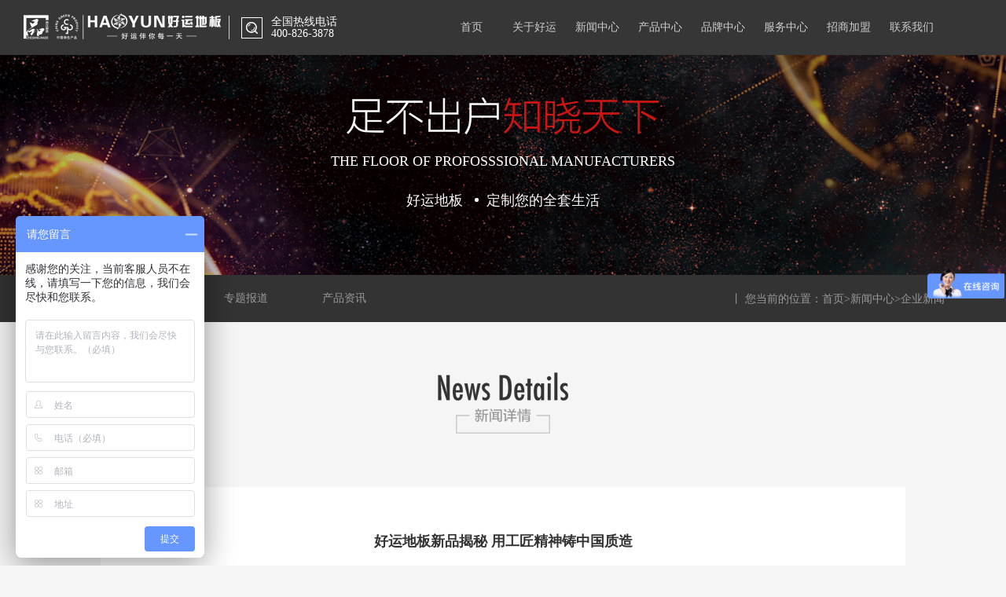

--- FILE ---
content_type: text/html
request_url: http://www.hao-yun.com/contents/10/156.html
body_size: 7657
content:
<!DOCTYPE html>
<html>

	<head>
		<meta charset="UTF-8">
		<title>好运木地板-浙江好运木业有限公司</title>
		<meta name="keywords" content="中国十大地板品,实木地板十大地板品牌">
		<meta name="description" content="好运地板是中国十大实木地板品牌,好运木业成为地板行业招商代理加盟的首选排名,公司主营实木地板、多层地板、强化地板、拼花地板等,好运地板定制您的全套生活.">
		<meta name="viewport" content="width=device-width,user-scalable=no,initial-scale=1.0">
		<meta name="apple-mobile-web-app-capable" content="yes" />
		<meta name="apple-mobile-web-app-status-bar-style" content="black" />
		<meta name="format-detection" content="telephone=no" />
		<meta name="renderer" content="webkit">
		<meta http-equiv="X-UA-Compatible" content="IE=edge,chrome=1">
		<link rel="stylesheet" type="text/css" href="/css/news.css" />
		<link rel="stylesheet" type="text/css" href="/css/contact.css" />
		<link rel="stylesheet" type="text/css" href="/css/bootstrap.css" />
		<link href="/css/animate.css" rel="stylesheet" />
		<link href="/css/news-detail.css" rel="stylesheet" />
		<script type="text/javascript" src="/js/jquery-3.2.1.min.js"></script>
		<script type="text/javascript" src="/js/bootstrap.js"></script>
		<script src="/js/wow.min.js" type="text/javascript"></script>
		<!--[if lt IE 9]>
    <script src="/js/respond.min.js" type="text/javascript"></script>
    <![endif]-->
	</head>

	<body style="background: #F5F5F5;">
		<!--top-->
		
 <!--top-->    <!--phone nav-->
  <div class="bs-example" data-example-id="inverted-navbar">
    <nav class="navbar navbar-inverse">
      <div class="container-fluid">
        <!-- Brand and toggle get grouped for better mobile display -->
        <div class="navbar-header">
          <button type="button" class="navbar-toggle collapsed" data-toggle="collapse" data-target="#bs-example-navbar-collapse-9" aria-expanded="false">
            <span class="sr-only"></span>
            <span class="icon-bar"></span>
            <span class="icon-bar"></span>
            <span class="icon-bar"></span>
            
          </button>
          <a class="navbar-brand" href="/"><img src="/images/logo.png"  /></a>
        </div>

        <!-- Collect the nav links, forms, and other content for toggling -->
        <div class="navbar-collapse collapse" id="bs-example-navbar-collapse-9" aria-expanded="false" style="opacity:100;height: 1px;z-index:100; position:absolute; top:48px; left:15px; background:#000; width:100%;">
          <ul class="nav navbar-nav">
            <li class="on"><a href="/">首页</a></li>
            
            <li>
              <a href="/channels/2.html">
                关于好运
              </a>
            </li>
           
            <li>
              <a href="/channels/10.html">
                新闻中心
              </a>
            </li>
           
            <li>
            	<a href="/channels/67.html">
              产品中心
             </a>
              </a>
            </li>
           
            <li>
            <a href="/channels/35.html">
              品牌中心
             </a>

            </li>
           
            <li>
            <a href="/channels/42.html">
                服务中心
             </a>
            </li>
           
            <li>
            <a href="/channels/43.html">
                招商加盟
             </a>
             
            </li>
           
            <li>
            <a href="/channels/48.html">
                联系我们
             </a>

            </li>
           
    
          </ul>
        </div><!-- /.navbar-collapse -->
      </div><!-- /.container-fluid -->
    </nav>
  </div>
    <!--phone end-->
    <!--pc nav-->
    <div class='top'>
      <div class="logo">
        <img src="/images/logo.png" class="logo-img">
        
      </div>
      <div class='phone'>
        <div>
        <button></button>
        <p>全国热线电话</p>
        <p>400-826-3878</p>
        </div>
      </div>
      
      <div class="daoh">
        <ul>
          <li><a href="/">首页</a></li>
 <li>
              <a href="/channels/2.html">
                关于好运
              </a>
            </li>
           
            <li>
              <a href="/channels/10.html">
                新闻中心
              </a>
            </li>
           
            <li>
            	<a href="/channels/67.html">
              产品中心
             </a>
              </a>
            </li>
           
            <li>
            <a href="/channels/35.html">
              品牌中心
             </a>

            </li>
           
            <li>
            <a href="/channels/42.html">
                服务中心
             </a>
            </li>
           
            <li>
            <a href="/channels/43.html">
                招商加盟
             </a>
             
            </li>
           
            <li>
            <a href="/channels/48.html">
                联系我们
             </a>

            </li>
          
          
        </ul>
      </div>
    </div>
    <!--pc navend-->
    <!--top end-->


		<!--banner-->
		<div class='banner ' id='banner-new'>
			<div class='banner-body wow bounceInLeft'>
				<h1>足不出户<span>知晓天下</span></h1>
				<p>THE FLOOR OF PROFOSSSIONAL MANUFACTURERS</p>
				<p>好运地板
					<a class="circle"></a>定制您的全套生活</p>

			</div>

		</div>
		<!--banner end->
    <!--top end-->
		<!--news nav-->
		<div class="news-nav ">
			<div class="news-nav-left ">
				<ul class="news-on">
					
						<li>
							<div>
								<a href="/channels/10.html">
									<p>好运地板</p>
									<p>
										企业新闻
									</p>
								</a>
							</div><span></span></li>
					
						<li>
							<div>
								<a href="/channels/12.html">
									<p>好运地板</p>
									<p>
										好运报
									</p>
								</a>
							</div><span></span></li>
					
						<li>
							<div>
								<a href="/channels/11.html">
									<p>好运地板</p>
									<p>
										专题报道
									</p>
								</a>
							</div><span></span></li>
					
						<li>
							<div>
								<a href="/channels/13.html">
									<p>好运地板</p>
									<p>
										产品资讯
									</p>
								</a>
							</div><span></span></li>
					
				</ul>
				<ul class="news-no">
					
						<li>
							<a href="/channels/10.html">
								企业新闻
							</a>
						</li>
					
						<li>
							<a href="/channels/12.html">
								好运报
							</a>
						</li>
					
						<li>
							<a href="/channels/11.html">
								专题报道
							</a>
						</li>
					
						<li>
							<a href="/channels/13.html">
								产品资讯
							</a>
						</li>
					
				</ul>
			</div>

			<div class="news-nav-right  ">
				<span>丨 您当前的位置：</span><span><a href="/index.html" separator=">">首页</a>><a href="/channels/10.html" separator=">">新闻中心</a>><a href="/channels/10.html" separator=">">企业新闻</a></span>
			</div>
		</div>
		<!--news body-->

		<div class="news-top wow fadeInDown" data-wow-duration="1.5s" data-wow-delay="0s">
			<h1><img src="/images/News-Details.png" class="img-responsive" style="margin: 0 auto;"></h1>
			<h3><img src="/images/news-detail.png" class="img-responsive" style="margin: 0 auto;"></h3>
		</div>
		<div class="news-bd-m">
			<div class='n-top'>
				<h4 class='wow fadeInUp animated' style="visibility: visible; animation-name: fadeInUp;"> 好运地板新品揭秘 用工匠精神铸中国质造</h4>
				<ul class='wow fadeInUp animated' style="visibility: visible; animation-name: fadeInUp;">
					<li> <img src="/images/n1.png"><span> 2017-01-20</span></li>
					<li> <img src="/images/n2.png"><span>9</span></li>
					<li> <img src="/images/n3.png"><span>好运地板</span></li>
					<li>
						<a class="jiathis_button_tsina"><img src="/images/n4.png"><span>分享链接</span></a>
					</li>
					<script type="text/javascript" src="http://v3.jiathis.com/code_mini/jia.js?uid=1354118220843443" charset="utf-8"></script>
				</ul>
			</div>
			<div class='n-body wow fadeInUp' data-wow-duration="1.5s" data-wow-delay="0s">
				<p style="padding:0px;color:#666464;font-family:宋体;font-size:13px;line-height:23px;background-color:#ffffff;margin-top:0px;margin-bottom:0px;">何为工艺?将原始的材料精雕细琢成为供人欣赏、供人把玩、能触动人心的物品，这就成为了工艺品，而在这过程中使用的技艺就是工艺。工艺可繁可简，大小不一，小到精致的指雕，大到恢弘的宫殿，都是工艺，而不断钻研工艺的人就是工匠。匠心就是他们在工艺品中所融入的感情。好运本身也是一个艺术品，它用工匠精神做根本，以创新为刻刀，雕刻出自己的纹路。</p><p style="padding:0px;color:#666464;font-family:宋体;font-size:13px;line-height:23px;background-color:#ffffff;margin-top:0px;margin-bottom:0px;">　　</p><center style="margin:0px;padding:0px;color:#666464;font-family:宋体;font-size:13px;line-height:23px;background-color:#ffffff;"><img alt="图片1" src="/upload/images/2017/5/2216204442.jpg" style="margin:0px;padding:0px;vertical-align:top;border:none;" height="337" width="554" /></center><p style="padding:0px;color:#666464;font-family:宋体;font-size:13px;line-height:23px;background-color:#ffffff;margin-top:0px;margin-bottom:0px;"><br /></p><p style="padding:0px;color:#666464;font-family:宋体;font-size:13px;line-height:23px;background-color:#ffffff;margin-top:0px;margin-bottom:0px;">　　孔子曰：工欲善其事，必先利其器。对于工匠而言，能做出精湛艺术品的技艺就是“器”。折射到好运地板就是其最新升级的新品——多层实木地板。好运地板凭借着强大的生产团队以及严谨的生产过程，创新性从技术层面将多层实木地板进行革新。而这一产品的升级，是好运给出的最好的答卷也是好运产品升级的最重要成果。好运的匠人依靠着匠心，融入自己的情感，给新品赋予了独特的意义，还让消费者们感受到满满的诚意。</p><p style="padding:0px;color:#666464;font-family:宋体;font-size:13px;line-height:23px;background-color:#ffffff;margin-top:0px;margin-bottom:0px;">　　</p><center style="margin:0px;padding:0px;color:#666464;font-family:宋体;font-size:13px;line-height:23px;background-color:#ffffff;"><img alt="图片2" src="/upload/images/2017/5/2216204627.jpg" style="margin:0px;padding:0px;vertical-align:top;border:none;" height="347" width="525" /></center><p style="padding:0px;color:#666464;font-family:宋体;font-size:13px;line-height:23px;background-color:#ffffff;margin-top:0px;margin-bottom:0px;"><br /></p><p style="padding:0px;color:#666464;font-family:宋体;font-size:13px;line-height:23px;background-color:#ffffff;margin-top:0px;margin-bottom:0px;">　　好运地板根据多年的制木经验以及对市场的敏锐把控，结合时下消费者们对地板产品的要求，在新品中创新性的提出了使用木蜡油来吸引消费者。由于其超强的渗透性，可以对木材进行长期的滋养和保护;而凭着自身的自然原木风格，木蜡油还会保留木材的自然触感和肌理，没有传统油漆漆膜的覆盖和反光，木纹显得更清晰，踩上去的脚感更舒适;另外，涂刷木蜡油的木材仍可以呼吸透气，不容易变形，霉变，更可调节室内空气湿度，这才真正的让地板“活”起来。此外，好运地板的新品还秉承着“不是做地板，是做自然的搬运工”这个理念，基于木蜡油的特殊性，将自然与生活完美融合，为好运吸引更多消费者，将新品分享给消费者，让消费者体会到自然就在脚下的感觉。</p><p style="padding:0px;color:#666464;font-family:宋体;font-size:13px;line-height:23px;background-color:#ffffff;margin-top:0px;margin-bottom:0px;">　　好运身为中国木地板之都——南浔的领头羊，以更优秀的姿态前进，为了地板行业的不断发展贡献出自己的力量，为消费者提供更优秀的产品，用更自信的态度林立于世界地板之林。</p><p><br /></p>
			</div>
			<div class='n-bottom wow fadeInUp' data-wow-duration="1.5s" data-wow-delay="0s">
				<div>
					<p>上一篇：
						<a href="/contents/10/157.html">不可错过的地板狂欢盛宴，好运地板11.12免单日强势来袭！</a>
					</p>
					<p>下一篇：
						<a href="/contents/10/155.html">好运地板：多元化发展 迎接最好的时代</a>
					</p>
				</div>
				<div>
					<a href="/channels/10.html">返回列表</a>
				</div>
			</div>

		</div>
		<!--bottom-->
		
<!--bottom-->  
 <div class='foot'>     <div class='footer-top'>

       <div class='footer-main'>
         <div class="footer-left">
           <dl>
             <dt><a href="/channels/2.html">关于好运</a></dt>
             <dd id='dd1'><a rel="nofollow" href='/channels/2.html#about1'>企业简介</a></dd>
             <dd><a rel="nofollow" href='/channels/2.html#about2'>企业文化</a></dd>
             <dd><a rel="nofollow" href='/channels/2.html#about3'>好运荣誉</a></dd>
             <dd><a rel="nofollow" href='/channels/2.html#about4'>光辉历程</a></dd>
             <dd><a rel="nofollow" href='/channels/2.html#about5'>核心优势</a></dd>
             <dd><a rel="nofollow" href='/channels/2.html#about6'>社会责任</a></dd>
           </dl>
             <dl>
             <dt><a href="/channels/14.html">产品中心</a><i></i></dt>
             
                <dd><stla:>实木地板</stla:></dd>
             
                <dd><stla:>实木复合</stla:></dd>
             
                <dd><stla:>强化地板</stla:></dd>
             
           </dl>
             <dl>
             <dt><a href="/channels/10.html">新闻中心</a></dt>
             <dd id='dd1'><a href="/channels/10.html">企业新闻</a></dd>
             <dd><a href="/channels/11.html">专题报道</a></dd>
             <dd><a href="/channels/12.html">好运报</a></dd>
             <dd><a href="/channels/13.html">产品资讯</a></dd>
           </dl>
             <dl>
             <dt><a href="/channels/35.html">品牌中心</a></dt>
             <dd id='dd1'><a href='/channels/35.html#n3'>品牌文化</a></dd>
             <dd><a href='/channels/35.html#brand-2'>终端形象</a></dd>
             <dd><a href='/channels/35.html#brand-3'>视频窗口</a></dd>
             <dd><a href='/channels/35.html#n1'>精英团队</a></dd>
             <dd><a href='/channels/35.html#brand-5'>工程服务</a></dd>
             <dd><a href='/channels/35.html#brand-6'>精品工程</a></dd>
           </dl>
             <dl>
             <dt><a href="/channels/42.html">服务中心</a></dt>
             <dd id='dd1'><a href='/channels/42.html#service'>服务内容</a></dd>
             <dd><a href='/channels/42.html#anti'>防伪查询</a></dd>
           </dl>
             <dl>
             <dt><a href="/channels/43.html">招商加盟</a></dt>
             <dd id='dd1'><a href='/channels/43.html#join1'>加盟支持</a></dd>
             <dd><a href='/channels/43.html#join2'>加盟条件</a></dd>
             <dd><a href='/channels/43.html#join3'>加盟优势</a></dd>
             <dd><a href='/channels/43.html#join4'>在线加盟</a></dd>
           </dl>
             <dl>
             <dt><a href="/channels/48.html">联系我们</a></dt>
             <dd id='dd1'><a rel="nofollow" href='/channels/48.html#network1'>营销网络</a></dd>
             <dd><a rel="nofollow" href='/channels/48.html#network3'>监督投诉</a></dd>
             <dd><a rel="nofollow" href='/channels/48.html#network2'>人才招聘</a></dd>
           </dl>
           
         </div>
         <div class="footer-right">
           <div class="weix">
             <div class='wx' style="width: 120px;height: 120px;">
               <!-- <ul>
             
                 <li><img src="/images/wx3.png"></li>
                 
               </ul>
               <p>@浙江好运木业有限公司</p> -->
             </div>
             <div class='wx-r'>
               <img src="/images/wx.png">
                 <p><i></i><span>扫一扫关注官方微信</span></p>
             </div>
             <div class='wx-b'>
               <p>全国免费热线电话：400-826-3878</p>
               <p>公司邮箱：hydb@hao-yun.com</p>
             </div>
           </div>
           
         </div>
          
       </div>
         
       
     </div>
     <div class='foot-phone'>
         <div class='foot-phone-m'>
           <ul>
             <li><a href="/channels/17.html">关于我们</a></li>
             <li><a href="/channels/29.html">产品中心</a></li>
             <li><a href="/channels/25.html">新闻中心</a></li>
             <li><a href="/channels/50.html">品牌中心</a></li>
             <li><a href="/channels/57.html">服务中心</a></li>
             <li><a href="/channels/58.html">招商加盟</a></li>
             <li><a href="/channels/63.html">联系我们</a></li>
           </ul>
         </div>
     </div>
   </div>
  <div class="foot-bottom">
    <div class='footer-bottom'>
    <div class='copy'>
      <span>版权所有：浙江好运木业有限公司 【<a href="/sitemap.xml" target="_blank">网站地图</a>】</span>
      <span>Copyright©<a href="/" target="_blank">中国实木地板品牌</a>——好运木业提供：<a href="/channels/58.html" target="_blank">地板代理</a>、<a href="/channels/58.html" target="_blank">地板加盟</a>、<a href="/channels/58.html" target="_blank">地板招商</a> <a href='http://beian.miit.gov.cn' target="_blank" >浙ICP备09081326号-2</a><a target='_blank'  href='http://idinfo.zjamr.zj.gov.cn//bscx.do?method=lzxx&id=3305043305040000010717'><img style="height:25px;margin-left: 10px;" src='http://idinfo.zjamr.zj.gov.cn//login.do?method=createLZ&id=3305043305040000010717'/></a>
</span>

    </div>
  
  </div>
  </div>
<script>
var _hmt = _hmt || [];
(function() {
  var hm = document.createElement("script");
  hm.src = "https://hm.baidu.com/hm.js?8dfeabc8250854c09d911544fb536fb5";
  var s = document.getElementsByTagName("script")[0]; 
  s.parentNode.insertBefore(hm, s);
})();
</script>



	</body>
	<script>
		$(document).ready(function() {

			$('.nav li').mouseenter(function() {
				$(this).addClass('on')
				$('.nav li').not($(this)).removeClass('on');
			})
			$('.nav li').mouseleave(function() {
				$(this).removeClass('on')

			})

		})
		$(document).ready(function() {

			$('.daoh li').mouseenter(function() {
				$(this).addClass('on')
				$('.daoh li').not($(this)).removeClass('on');
			})
			$('.daoh li').mouseleave(function() {
				$(this).removeClass('on')

			})

		})
		$(document).ready(function() {

			$('.n-body img').addClass('img-responsive')

			$('.news-no li').mouseenter(function() {
				idx = $('.news-no li').index(this)
				$('.news-on li').eq(idx).css({
					opacity: 100
				});
				$('.news-on li').not($('.news-on li').eq(idx)).css({
					opacity: 0
				});
			})
			$('.news-on li').mouseleave(function() {
				$(this).css({
					opacity: 0
				});
			})
			$('.row > div > .ms-on').css({
				opacity: 0
			})
			$('.row > div').mouseenter(function() {
				$(this).children('.ms-on').css({
					opacity: 1
				})
			})
			$('.row > div').mouseleave(function() {
				$(this).children('.ms-on').css({
					opacity: 0
				})
			})

			$('.li-on').click(function() {
				$(this).addClass('list-now')
				$('.li-on').not($(this)).removeClass('list-now')

			})

		})
	</script>
	<script>
		if(!(/msie [6|7|8|9]/i.test(navigator.userAgent))) {
			var wow = new WOW({
				boxClass: 'wow',
				animateClass: 'animated',
				offset: 0,
				mobile: false,
				live: true
			});
			wow.init();
		}
	</script>

</html>

--- FILE ---
content_type: text/css
request_url: http://www.hao-yun.com/css/news.css
body_size: 1797
content:
/*network nav*/
.logo-img{margin-left:-20px;margin-top:-3px;}
.net-body{width:100%;}
.news-body > div{width:85%;  margin:0 auto; text-align: center; }
.news-body > div img{ margin: 0 auto;height:235px;}
.row{max-width: 1200px;}
.foot{ margin-top: 40px;}
.news-nav{width:100%;height:60px;background:#333; margin: 0 auto; position: relative;}
.news-nav-left{ width:70%; float:left; position: relative;}
.news-nav-left ul{ list-style: none;}
.news-nav-left ul li{ float:left;}
.news-no{position: absolute; left:0px;top:0px;font-family: "微软雅黑","Microsoft Yahei";font-size: 14px;color:#999; width: 100%;height:60px;}
.news-no li a{font-family: "微软雅黑","Microsoft Yahei";font-size: 14px;color:#999; text-decoration: none;}
.news-no li{line-height: 60px; cursor: pointer;width:125px;height:60px; text-align: center;}


.news-on li{opacity:0;filter:alpha(opacity=0);width:125px;height:90px; text-align: center;   position: relative;cursor: pointer; background: #CB1814; }

.news-on li > div {width:100%;height:90px;background: #CB1814;position: absolute;top:0px;padding-top: 18px;z-index: 50;}
.news-on li span{ display: block;  width: 0;
    height: 0;
    border-left: 15px solid transparent;
    border-right: 15px solid transparent;
    border-bottom: 30px solid #800F0D;
	position: absolute;top:0px;right:-15px;z-index: 20;
}
#banner-new{ background: url(../images/xinwen.jpg); background-position: center center !important;
    background-repeat:no-repeat  !important;
    background-size:cover  !important}
.news-on li:first-child{margin-left:0px;}
.news-on{position: absolute; left:0px;top:-30px;width: 100%; }
.news-on li:first-child{padding-left:0px;}
.news-on li a{font-family: "微软雅黑","Microsoft Yahei";font-size: 16px;color:#fff; text-decoration: none;}
.news-nav-right{float:right;width:350px;height:20px; position: absolute; top:50%; margin-top: -10px;right:0px; }
.news-nav-right span{font-family: "微软雅黑","Microsoft Yahei";font-size: 14px;color:#999; cursor:pointer ; }
.news-nav .news-nav-right a{ text-decoration: none;color:#999;}
 .news-nav .news-nav-right a:hover{ text-decoration: none;color:#999;}
/*newsbody*/
.news-top{width:100%;height:100px; text-align:center; margin-top: 60px; font-family:'FuturaCondensedBQ-Medium' ;margin-bottom: 50px;}
.news-top h1{font-family:'FuturaCondensedBQ-Medium' ;}
.news-top h3{margin-top:0px;}
.pic{ width:100%; overflow: hidden;}
.pic img{ width:100%; 
transition: transform .5s ease-in-out;
-webkit-transition: transform .5s ease-in-out;
-moz-transition: transform .5s ease-in-out;
-ms-transition: transform .5s ease-in-out;
-o-transition: transform .5s ease-in-out;
}
.pic h4{font-family: "微软雅黑","Microsoft Yahei";font-size: 16px; color:#333;}
.row > div h4{font-family: "微软雅黑","Microsoft Yahei";font-size: 16px; color:#333 !important; margin-top: 30px;}
.row > div{ cursor: pointer;}
.row > div p{font-family: "微软雅黑","Microsoft Yahei";font-size: 14px;color:#999;}
.ms-on{ width:100%;height:26px; position: relative; }
.ms-on hr{ width:100%; height:5px;border:none;border-top:5px solid #333;}
.ms-on span{font-family: "微软雅黑","Microsoft Yahei";display: inline-block; width:110px;height:100%; background: #333; color:#fff; line-height: 25px; 
border-radius: 15px;-webkit-border-radius: 15px;-moz-border-radius: 15px;-ms-border-radius: 15px;-o-border-radius: 15px;
position: absolute; left:50%; margin-left: -55px;top:-13px;
}
.pic:hover img{  
transform: scale(1.2,1.2);
-webkit-transform: scale(1.2,1.2);
-moz-transform: scale(1.2,1.2);
-ms-transform: scale(1.2,1.2);
-o-transform: scale(1.2,1.2);
}
.news-list{ width:550px; height:35px; margin: 0 auto;}
.news-list li{ list-style:none; float:left; width:35px;height:35px; line-height: 35px; text-align: center; cursor: pointer;}
.news-list li.li-on a{display: inline-block;width: 35px;height:35px;}
.news-list li a{ color:#000; text-decoration: none;font-family: "微软雅黑","Microsoft Yahei";}
.news-list li:nth-child(1){ width:50px}
.news-list li:nth-child(2){ width:50px; margin-right: 20px;}
.news-list li:nth-child(11){ width:50px; margin-left: 20px;}
.news-list li:last-child{ width:50px}
.list-now { background:#CB1814;}
.list-now  a{ color:#FFF !important;}
@media  (max-width:515px){
h1{font-size: 24px !important;}
}
/*nav*/
@media (max-width: 1140px){
.news-nav-right{ text-align: right; padding-right:15px;}
.news-no li{width:20%;}
.news-on li{width:21%;}		
}
@media (max-width: 1040px){
.news-no li{width:18%;}
.news-on li{width:18%;}		
}

@media (max-width: 850px){
.news-nav{ width:100%;}	
}

@media (max-width: 650px){
.news-nav-left{ clear: both; width:100%;}
.news-nav-right{ clear: both; top:130% ;left:0px; text-align: left;}	
}
@media (max-width: 450px){
.news-no li{width:22%;}
.news-on li{width:23%;}
	}
/*page-list*/
@media (max-width: 550px){
.li-on{ display: none;}
.news-list{ width:100%;}
.news-list ul{ width:300px;height:30px; margin: 0 auto; padding-left: 20px;}
	}
	
@media (max-width: 350px){
.news-nav-right{ text-align: right; padding-right:15px;}
.news-no li{width:20%;}
.news-on li{width:22%;}		
.news-no li:first-child{width:20%;}
}
@media (max-width: 320px){
.news-nav-right{ margin-left: -50px;}
	}
	

--- FILE ---
content_type: text/css
request_url: http://www.hao-yun.com/css/contact.css
body_size: 4436
content:
*{ margin:0px; padding:0px;}
.logo-img{margin-left:-20px;margin-top:-3px;}

.top{ width:100%; height:70px; background-color:#363636; position: relative; position:fixed; z-index: 3000;}
.logo{ position:absolute;  width:auto; height:30px;padding-right:10px; border-right: 1px solid #CCCCCC;  top:50%; margin-top:-15px;  left:50px;}
body{ overflow-x: hidden;}
.phone{  position:absolute; width:150px; height:70px; left:305px; color:#fff; font-size:14px;font-family: "微软雅黑";} 
.phone div{height:30px; width:150px; margin-top :20px; position: relative; }
.phone button{ position:absolute; top:50%;margin-top:-15px; width:30px; height:30px; background-image: url(../images/search.png);border: none;outline: none; background-color:#363636 ; }
.phone p{ margin-left: 40px;line-height:15px; display: table-cell; position: absolute;} 
.phone p:last-child{ margin-top: 15px;}
.daoh{position: absolute; right:0px;}
.daoh ul{ list-style: none; width:900px;height:70px;}
.daoh ul a{ text-decoration: none; color: #CCCCCC;display: block;width:100%;height:100%;}
.daoh ul li{ float:left; color:#CCCCCC; font-family:"微软雅黑";font-size:14px;width:100px;height:70px;line-height: 70px; text-align: center; cursor: pointer;}
.navbar-brand{max-width:80%;}
.navbar-brand > img{max-width:305px;width:100%;}

.on{ background:#292929 ; border-bottom: 3px solid #CB1714;}
.navbar-nav{ cursor: pointer; }
#bs-example-navbar-collapse-9 li a{ padding-left:50px;}
/*banner*/
#banner-cont{background: url(../images/lianxi.jpg);
 background-position: center center !important;
    background-repeat:no-repeat  !important;
    background-size:cover  !important
}
.banner{width:100%; height:350px;background: 
    background-position: center center !important;
    background-repeat:no-repeat  !important;
    background-size:cover  !important;
    margin-top: 0px;display: table;}
.banner-body{ width:70%; height:100%;margin: 0 auto; text-align: center; display: table-cell; vertical-align: middle;padding-top: 35px;}
@media  (max-width: 500px) {
.banner-body{padding-top: 0px;}	
}

.banner-body h1{    color: #fff;
    font-family: 'FZLTXHJW';
    font-size: 50px;
    text-align: center;
    font-weight: 100;}
.banner-body h1 span{color: #CD1714;}
.banner-body p{color:#fff;  line-height: 40px; font-size: 18px; font-family: 'Microsoft YaHei'; }
.circle{ display:inline-block; width:5px;height:5px; border-radius:8px ; background-color:#FFF; margin-bottom:4px; margin-left: 10px;margin-right: 10px;}
/*network nav*/
.net-body{width:100%;}
 .net-body > div{width:80%;  margin:0 auto; text-align: center; }
 .net-body > div img{ margin: 0 auto;}

.net-nav{width:100%;height:60px;background:#333; margin: 0 auto; position: relative;}
.net-nav-left{ width:70%; float:left; position: relative;}
.net-nav-left ul{ list-style: none;}
.net-nav-left ul li{ float:left;}
.net-no{position: absolute; left:0px;top:0px;font-family: "微软雅黑","Microsoft Yahei";font-size: 14px;color:#999; width: 100%;height:60px;}
.net-no li a{font-family: "微软雅黑","Microsoft Yahei";font-size: 14px;color:#999; text-decoration: none;}
.net-no li{line-height: 60px; cursor: pointer;width:125px;height:60px;}
.net-no li:first-child{margin-left:5%;}

.net-on li{opacity:0;filter:alpha(opacity=0);width:125px;height:90px; text-align: center;   position: relative;cursor: pointer; background: #CB1814; }
.net-on li > div {width:100%;height:90px;background: #CB1814;position: absolute;top:0px;padding-top: 18px;z-index: 50;}
.net-on li span{ display: block;  width: 0;
    height: 0;
    border-left: 15px solid transparent;
    border-right: 15px solid transparent;
    border-bottom: 30px solid #800F0D;
	position: absolute;top:0px;right:-15px;z-index: 20;
}
.net-on li:first-child{margin-left:0px;}
.net-on{position: absolute; left:0px;top:-30px;width: 100%; }
.net-on li:first-child{padding-left:0px;}
.net-on li a{font-family: "微软雅黑","Microsoft Yahei";font-size: 16px;color:#fff; text-decoration: none;}
.net-nav-right{float:right;width:250px;height:20px; position: absolute; top:50%; margin-top: -10px;right:0px; }
.net-nav-right span{font-family: "微软雅黑","Microsoft Yahei";font-size: 14px;color:#999; cursor:pointer ; }
.net-nav-right span a{color:#999; text-decoration: none;}
/*network*/ 
.network-c{width:100%;  }
.network{width:100%; }
.net-top{width:100%;height:100px; text-align:center; margin-top: 60px; font-family:'FuturaCondensedBQ-Medium' ;}
.net-top h3{margin-top:0px;}

/*manp*/ 
.zhaop{width:100%;height:500px; position: relative; }
.zhaop-main{width:100%;height:500px;  top:0px;left:0px ; }
.manp-top{width:100%;height:100px; text-align:center; margin-top: 60px; font-family:'FuturaCondensedBQ-Medium' ;}
.manp-top img{ margin: 0 auto;}
.manp-main{ width:100%;height:400px;}
.manp-top h3{margin-top:0px;}
.manp-body{ width:80%;height:100%; margin: 0 auto; background: #fff; }


.manp-body > div{ font-family: "微软雅黑","Microsoft Yahei"; height:50px; width:100%;}
.manp-body > div li{ float:left; list-style: none ; width:20%; text-align: center; height:50px; line-height: 50px;}
.manp-body { font-family: "微软雅黑","Microsoft Yahei";}
.form-1{  border-bottom: 1px solid #ccc;}

.form-3{  border-bottom: 1px dotted #999;}
.form-4{  border-bottom: 1px dotted #999;}
#vMenuList li{  float:left; height:50px;}
.manp-body  li{ list-style: none;float: left;}
.dt1{ border-bottom: solid #999 1px;height:50px;}
.manp-body dt{height:50px;}
.dt1 li{list-style: none;float: left; width:20%;height:50px; text-align: center;font-family: "微软雅黑","Microsoft Yahei";
 font-weight: normal;}
 .dt2 li{list-style: none;float: left; width:20%;height:50px; text-align: center;font-family: "微软雅黑","Microsoft Yahei";
 font-weight: normal;}
.dt2 { height:50px;}
.manp-body dt span{display: inline-block; width:45px;height:23px;border: solid #999 1px; border-radius: 20px; cursor: pointer;}
.manp-body dd{  display: none;}
.manp-body dd li{ width:30%; margin-left: 3%;}
.form-bt { width:100%; text-align: center;font-family: "微软雅黑","Microsoft Yahei";height: 100px; line-height: 100px; vertical-align: middle;}
.form-bt span{display: inline-block;width:24px; height: 24px; line-height: 30px;position: absolute;top:50%;margin-top: -12px;
margin-right: 20px;}
.form-bt div{ width:150px; margin: 0 auto;position: relative;height: 100px;}
.f-left{ background: url(../images/f-left.png);left: 0px;}
.f-right{ background: url(../images/f-right.png); }

/*super*/ 
.super-c{width:100%; height:590px;  position: relative; margin-top: 70px;}
.super{width:100%; height:100%; background: url(../images/bg2.jpg);background-position: center center;
    background-repeat:no-repeat ;
    background-size:cover ; padding-top: 15px; position:absolute; top:0px;}
.super h3{margin-top:0px;}
.super-top{width:100%;height:100px; text-align:center;  font-family:'FuturaCondensedBQ-Medium' ; color: #fff;}
#super-body{ width:55% ;margin:0 auto;}
.form-top input{color:#ccc;height:38px; line-height: 36px; width:100%; border-radius:4px ; background-color: transparent; border: 1px solid #ccc; 
padding-left:15px;}
.form-top > div{ margin-top:20px;}
.form-body > div{margin-top:20px;}
#wenti{color:#ccc; resize: none; width:100%; height:80px; background-color: transparent;border-radius:4px ; padding:15px;}
.form-bottom > div{ text-align: center; margin-top:20px;}
.submit{color:#fff;width:140px; height:35px; margin: 0 auto; border-radius:20px ; background-color: transparent; border: 1px solid #ccc;}
/**/
.map{ width:100%;height:380px; position: relative;overflow: hidden;}
.map-main{ width:60%;height:260px; background:#ccc ; position: absolute;right:0px;top:50%; margin-top: -130px;z-index: 5000;}

/*footer*/
.foot{width:100%;height:350px; }
.footer-top{width:100%; height:350px;background:#333 ;}
.footer-top a{text-decoration: none;color:#ccc;}
.footer-top a:hover{text-decoration: none;color:#fff;}
.footer-main{width:1050px;height:100%; margin:0 auto; }
.footer-left{width:700px; height:100%; float:left;color:#ccc; }
.footer-right{width:300px;height:100%; float:left; }
.footer-left dl{float:left; margin-left:45px; width:8%; text-align: center; margin-top:50px;  cursor: pointer;}
.footer-left dl:nth-child(2){ width:15%; margin-left:25px;}
.footer-left dl:nth-child(3){ width:8%; margin-left:25px;}
.footer-left dl:nth-child(2) dt{border:none;}
.footer-left dl:nth-child(2) i{ width:58px;height:2px; background:#CA1713 ; display: block; margin: 0 auto; margin-top:15px;}
.footer-left dl:first-child{margin-left:0px;}
.footer-left dt{font-family: "微软雅黑","Microsoft Yahei"; font-size:14px;border-bottom: 2px solid #CA1713; padding-bottom: 15px; }
.footer-left dd{font-family: "微软雅黑","Microsoft Yahei"; font-size:12px;margin-top: 15px;}
#dd1{margin-top: 22px;}
#dd2{margin-top: 8px;}
.wx{float:left ;}
.wx-r{float:left ; margin-left: 30px;}
.wx-r img{ height:142px;}
.weix{width:120%;height:236px;margin-top:55px; border-left:1px solid #ccc; padding-left:30px; text-align: center;}
.foot-bottom{width: 100%; height:50px;}
.footer-bottom{ width: 100%; height:50px; background: #242424; }
.weix ul{list-style: none;}
.weix li:nth-child(2){ margin-top:8px;}
.weix li:last-child{ margin-top:10px;}
.weix p{ font-family: "微软雅黑","Microsoft Yahei"; font-size:12px;color:#ccc; margin-top:5px;}
.wx-r p{ margin-top:5px; position: relative;}
.wx-r span{position: absolute; top:5px;left:33px}
.wx-r i{ position: absolute; top:0px;left:0px;display:inline-block;width:30px;height:30px; background:url(../images/wx11.png);}
.wx-b{clear:both; padding-top: 30px;}
.wx-b p{font-family: "微软雅黑","Microsoft Yahei"; font-size:16px; line-height: 0px; padding-top: 25px;}
.copy{width:1050px;height:100%; margin: 0 auto; position: relative;}
.copy span{ color:#999;font-family: "宋体"; font-size:12px; line-height: 50px;}

.copy span:last-child{ position: absolute; right:0px;}
.copy span i , .copy span em{margin-right:10px;}
.foot-phone{ width:100%;height:370px; background: #333; padding-top: 15px;}
.foot-phone-m{width:97%; height:100%; margin: 0 auto;}
.foot-phone li { font-family: "微软雅黑"; list-style: none; color:#ccc; width:100%;height:40px; background:#242424;margin-top:8px;line-height: 40px;text-align: center;}
.foot-phone li a{color:#ccc; text-decoration: none; }

/*footer end*/
.manp-body dd ul{
	display: block;
	width: 100%;
	height: auto;
	overflow: hidden;
}


@font-face {
	font-family:'Linotype Didot Headline Oldstyle Figures';
	src: url('../fonts/Linotype Didot Headline Oldstyle Figures.ttf');
	font-weight:normal;
    font-style: normal;
}
@font-face {
	font-family:'FZLTXHJW';
	src: url('../fonts/FZLTXHJW.ttf') format('truetype');
	font-weight:normal;
    font-style: normal;
}
@font-face {
	font-family:'futura_medium';
	src: url('../fonts/futura_medium.ttf') ;
	font-weight:normal;
    font-style: normal;
}
@font-face {
	font-family:'FuturaCondensedBQ-Medium';
	src: url('../fonts/FuturaCondensedBQ-Medium.otf') ;
	font-weight:normal;
    font-style: normal;
}

@media  (max-width: 910px) {
.phone{display:none;}	
.logo{ border: none;}
}
@media  (min-width: 769px)  
{
.bs-example{ display:none;}
	
}
@media  (min-width: 1100px) and (max-width: 1300px) {
.daoh ul{ width:720px;}
.daoh ul li{ width:80px; ;}

}
@media  (min-width: 769px) and (max-width: 1099px) {

.daoh ul{ width:630px;}
.daoh ul li{ width:70px; ;}	
.logo{width:115px; left:20px;border:0}
.logo img{ width:251px; margin-top:0px;}
.phone{ left:140px;display:none;}

}

@media  (max-width: 768px) 
{

.banner{ margin-top: -20px;}
.top{ display:none;}
.banner-body h1{     font-size: 34px;}
			
}


@media only screen and (max-width: 470px){
.banner-body h1{ font-size: 24px;}
}
/*nav*/
@media (max-width: 850px){
.net-nav{ width:100%;}		
}

@media (max-width: 650px){
.net-no li{width:20%;}
.net-on li{width:21%;}
.net-on li a{ font-size: 14px;}	
}
@media (max-width: 480px){
.net-nav-left{ clear: both; width:100%;}
.net-nav-right{ clear: both; top:120% ;left:0px;}
.net-no li{width:30%;}
.net-on li{width:30%;}
}

/*super*/

@media (max-width: 1000px){
#super-body{width:100%;}
	}
@media (max-width: 767px){
.super{height:550px;}
.super-c{height:550px;}
	}

/*foot*/

@media  (max-width:975px){
.foot-bottom{ height:90px;}
.footer-bottom{ height:90px;}
.copy{ width:50%;}
.copy span{ display:block;width:100%;line-height:20px;}
.copy span:nth-child(2){ margin-left: 0%;}
.copy{ padding-top:10px; text-align: center;}

}	
@media  (max-width:715px){
.copy{ width:70%;text-align: center;}
}
@media  (max-width:515px){
h1{font-size: 24px !important;}
.copy{ width:90%;text-align: center;}
}
@media  (max-width:404px){
.copy{ width:100%;text-align: center;}
}
@media  (max-width:320px){
.foot-bottom{ height:110px;}
.footer-bottom{ height:110px;}

}


@media (min-width:920px) and  (max-width:1090px){
.copy{ width:90%;}	
.copy span:nth-child(2){ margin-left:5%;}
.footer-main{ width:100%;}
.footer-left{ width:69%;margin-left:10px;}
.footer-right{ width:31%; margin-left: -60px;}
.footer-left dl{ width:10%; margin-left: 15px;}	
.footer-left dl:nth-child(3){ width:9%; margin-left:5px;}
.footer-left dl:nth-child(2){ margin-left: 3px;}

}
@media (max-width:919px){
.footer-right{ display: none;}
.footer-main{ width: 100%; }
.footer-left{ width:100%; clear: both; margin-left:4%;}
}
@media (max-width:718px){
.footer-left dl{margin-left:25px; width: 9%;}
.footer-left dl:nth-child(3){ width:9%}	
.footer-left dl:nth-child(2){width:14%;margin-left:15px;}	
}
@media (max-width:640px){
.footer-left dl{margin-left:15px; width: 10%;}
.footer-left dl:nth-child(3){ width:10%; margin-left: 10px;}	
.footer-left dl:nth-child(2){width:15%;margin-left:10px;}	
.foot{height:auto;margin-top: 30px;overflow: hidden;}
}
@media (max-width:579px){
.footer-left dl{margin-left:8px; width: 11%;}
.footer-left dl:nth-child(3){ width:11%; margin-left: 0px;}	
.footer-left dl:nth-child(2){width:18%;margin-left:0px;}
}

@media (max-width:525px){
.footer-top{ display:none;}	
.manp-body dd li{ font-size:12px ;}
.dt2 li{ font-size:12px;}
}
@media (min-width:526px){
.foot-phone{display:none;}		
}


--- FILE ---
content_type: text/css
request_url: http://www.hao-yun.com/css/news-detail.css
body_size: 1058
content:
.news-bd-m{ width:80%; background: #fff; margin: 0 auto;}
.logo-img{margin-left:-20px;margin-top:-3px;}
.n-top{ width:80%; height:160px; border-bottom: 1px #ccc  dashed;margin: 0 auto; text-align: center; padding-top: 50px;}
.n-top h4{ font-family: "微软雅黑","Microsoft Yahei"; font-weight: bold;}
.n-top li{ float:left; list-style: none;font-family: "微软雅黑","Microsoft Yahei"; 
height:40px;line-height:40px;color:#999;width:25%; vertical-align: top;}
.n-top ul{ height:40px;width:50%; margin: 0 auto; margin-top: 15px;}
.n-top img{ margin-right: 4%;}
.n-body{ width:90%; margin: 0 auto; text-indent: 20px; padding-top:35px;padding-bottom:35px;border-bottom: 1px #ccc dashed}
.n-body { font-family: "微软雅黑","Microsoft Yahei";}
.n-bottom{ width:80%; height:90px;margin: 0 auto;position: relative;}
.n-bottom {font-family: "微软雅黑","Microsoft Yahei"; color:#999;}
.n-bottom > div:first-child{ float: left; padding-top: 20px;width:80%}
.n-bottom > div:last-child{ float: right; padding-top: 20px; width:20%}
.n-bottom > div:last-child a{ display: inline-block; border: 1px solid #999;width:125px;height:35px; 
border-radius: 15px;-webkit-border-radius: 15px;-moz-border-radius: 15px;-o-border-radius: 15px;-ms-border-radius: 15px;
text-align: center; line-height: 35px; cursor: pointer;
}

.n-bottom a{font-family: "微软雅黑","Microsoft Yahei"; color:#999; text-decoration: none;}
.img-responsive, .thumbnail > img, .thumbnail a > img, .carousel-inner > .item > img, .carousel-inner > .item > a > img{display: initial;}
@media (max-width: 1267px) {
.n-top ul{ width:60%;}
	
}
@media (max-width: 1060px) {
.n-top ul{ width:70%;}
	
}
@media (max-width: 915px) {
.n-top ul{ width:80%;}
	
}

@media (max-width: 798px) {
.n-top ul{ width:90%;}
	
}
@media (max-width: 711px) {
.n-top ul{ width:100%;}
	
}
@media (max-width: 641px) {
.n-top{ width: 100%;}
n-top	
}

@media (max-width: 573px) {
.news-bd-m{ width:100%;}
	
}

@media (max-width: 461px) {
.n-top li{ font-size:12px ;}
	
}
@media (max-width: 415px) {
.n-top li{ width:23%}
.n-top li:first-child{ width:31%}

}
@media (max-width: 365px) {
.n-top li{ width:22%}
.n-top li:first-child{ width:30%}
	
}
@media (max-width: 343px) {
.n-top li{ width:23%}
.n-top li:first-child{ width:30%}
.n-top li:last-child{ width:27%}
.n-top{ height:170px}	
}
/**/
@media (max-width: 650px) {
	}
@media (max-width: 520px) {
.n-bottom > div{ clear: both;}
.n-bottom{ height: 175px;}
.n-bottom > div:last-child{ position: absolute;left: 0px; bottom:15px;}
.n-bottom > div:first-child{ width: 90%;}
}
